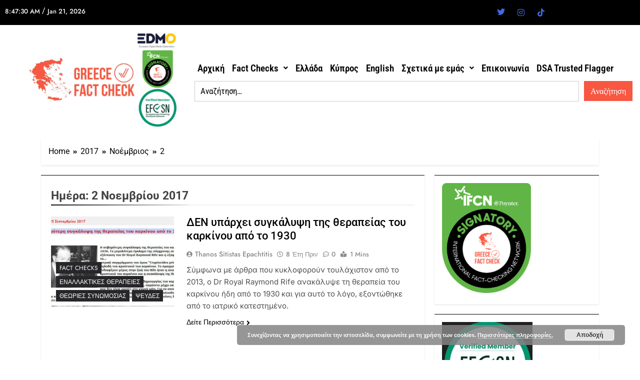

--- FILE ---
content_type: text/html; charset=UTF-8
request_url: https://www.factchecker.gr/2017/11/02/
body_size: 17091
content:
<!DOCTYPE html>
<html lang="el">
<head>
	<meta charset="UTF-8" />
	<meta name="viewport" content="width=device-width, initial-scale=1" />
	<link rel="profile" href="https://gmpg.org/xfn/11" />
	<link rel="pingback" href="https://www.factchecker.gr/xmlrpc.php" />
	<meta name='robots' content='noindex, follow' />

	<!-- This site is optimized with the Yoast SEO plugin v26.8 - https://yoast.com/product/yoast-seo-wordpress/ -->
	<title>2 Νοεμβρίου, 2017 - Greece Fact Check</title>
	<meta property="og:locale" content="el_GR" />
	<meta property="og:type" content="website" />
	<meta property="og:title" content="2 Νοεμβρίου, 2017 - Greece Fact Check" />
	<meta property="og:url" content="https://www.factchecker.gr/2017/11/02/" />
	<meta property="og:site_name" content="Greece Fact Check" />
	<meta name="twitter:card" content="summary_large_image" />
	<meta name="twitter:site" content="@Greecefactcheck" />
	<script type="application/ld+json" class="yoast-schema-graph">{"@context":"https://schema.org","@graph":[{"@type":"CollectionPage","@id":"https://www.factchecker.gr/2017/11/02/","url":"https://www.factchecker.gr/2017/11/02/","name":"2 Νοεμβρίου, 2017 - Greece Fact Check","isPartOf":{"@id":"https://www.factchecker.gr/#website"},"primaryImageOfPage":{"@id":"https://www.factchecker.gr/2017/11/02/#primaryimage"},"image":{"@id":"https://www.factchecker.gr/2017/11/02/#primaryimage"},"thumbnailUrl":"https://www.factchecker.gr/wp-content/uploads/2017/09/Καταγραφή-17.jpg","breadcrumb":{"@id":"https://www.factchecker.gr/2017/11/02/#breadcrumb"},"inLanguage":"el"},{"@type":"ImageObject","inLanguage":"el","@id":"https://www.factchecker.gr/2017/11/02/#primaryimage","url":"https://www.factchecker.gr/wp-content/uploads/2017/09/Καταγραφή-17.jpg","contentUrl":"https://www.factchecker.gr/wp-content/uploads/2017/09/Καταγραφή-17.jpg","width":734,"height":408},{"@type":"BreadcrumbList","@id":"https://www.factchecker.gr/2017/11/02/#breadcrumb","itemListElement":[{"@type":"ListItem","position":1,"name":"Αρχική","item":"https://www.factchecker.gr/"},{"@type":"ListItem","position":2,"name":"Αρχεία για 2 Νοεμβρίου, 2017"}]},{"@type":"WebSite","@id":"https://www.factchecker.gr/#website","url":"https://www.factchecker.gr/","name":"Greece Fact Check","description":"","publisher":{"@id":"https://www.factchecker.gr/#organization"},"potentialAction":[{"@type":"SearchAction","target":{"@type":"EntryPoint","urlTemplate":"https://www.factchecker.gr/?s={search_term_string}"},"query-input":{"@type":"PropertyValueSpecification","valueRequired":true,"valueName":"search_term_string"}}],"inLanguage":"el"},{"@type":"Organization","@id":"https://www.factchecker.gr/#organization","name":"Greece Fact Check","url":"https://www.factchecker.gr/","logo":{"@type":"ImageObject","inLanguage":"el","@id":"https://www.factchecker.gr/#/schema/logo/image/","url":"https://www.factchecker.gr/wp-content/uploads/2024/05/cropped-cropped-1-2.jpg","contentUrl":"https://www.factchecker.gr/wp-content/uploads/2024/05/cropped-cropped-1-2.jpg","width":1638,"height":922,"caption":"Greece Fact Check"},"image":{"@id":"https://www.factchecker.gr/#/schema/logo/image/"},"sameAs":["https://web.facebook.com/factchecker.gr/?_rdc=1&_rdr#","https://x.com/Greecefactcheck","https://www.instagram.com/greecefactcheck/","https://www.tiktok.com/@greecefactcheck?lang=en"]}]}</script>
	<!-- / Yoast SEO plugin. -->


<link rel='dns-prefetch' href='//stats.wp.com' />
<link rel="alternate" type="application/rss+xml" title="Ροή RSS &raquo; Greece Fact Check" href="https://www.factchecker.gr/feed/" />
<link rel="alternate" type="application/rss+xml" title="Ροή Σχολίων &raquo; Greece Fact Check" href="https://www.factchecker.gr/comments/feed/" />
<style id='wp-img-auto-sizes-contain-inline-css'>
img:is([sizes=auto i],[sizes^="auto," i]){contain-intrinsic-size:3000px 1500px}
/*# sourceURL=wp-img-auto-sizes-contain-inline-css */
</style>
<style id='classic-theme-styles-inline-css'>
/*! This file is auto-generated */
.wp-block-button__link{color:#fff;background-color:#32373c;border-radius:9999px;box-shadow:none;text-decoration:none;padding:calc(.667em + 2px) calc(1.333em + 2px);font-size:1.125em}.wp-block-file__button{background:#32373c;color:#fff;text-decoration:none}
/*# sourceURL=/wp-includes/css/classic-themes.min.css */
</style>
<style id='jetpack-sharing-buttons-style-inline-css'>
.jetpack-sharing-buttons__services-list{display:flex;flex-direction:row;flex-wrap:wrap;gap:0;list-style-type:none;margin:5px;padding:0}.jetpack-sharing-buttons__services-list.has-small-icon-size{font-size:12px}.jetpack-sharing-buttons__services-list.has-normal-icon-size{font-size:16px}.jetpack-sharing-buttons__services-list.has-large-icon-size{font-size:24px}.jetpack-sharing-buttons__services-list.has-huge-icon-size{font-size:36px}@media print{.jetpack-sharing-buttons__services-list{display:none!important}}.editor-styles-wrapper .wp-block-jetpack-sharing-buttons{gap:0;padding-inline-start:0}ul.jetpack-sharing-buttons__services-list.has-background{padding:1.25em 2.375em}
/*# sourceURL=https://www.factchecker.gr/wp-content/plugins/jetpack/_inc/blocks/sharing-buttons/view.css */
</style>
<style id='global-styles-inline-css'>
:root{--wp--preset--aspect-ratio--square: 1;--wp--preset--aspect-ratio--4-3: 4/3;--wp--preset--aspect-ratio--3-4: 3/4;--wp--preset--aspect-ratio--3-2: 3/2;--wp--preset--aspect-ratio--2-3: 2/3;--wp--preset--aspect-ratio--16-9: 16/9;--wp--preset--aspect-ratio--9-16: 9/16;--wp--preset--color--black: #000000;--wp--preset--color--cyan-bluish-gray: #abb8c3;--wp--preset--color--white: #ffffff;--wp--preset--color--pale-pink: #f78da7;--wp--preset--color--vivid-red: #cf2e2e;--wp--preset--color--luminous-vivid-orange: #ff6900;--wp--preset--color--luminous-vivid-amber: #fcb900;--wp--preset--color--light-green-cyan: #7bdcb5;--wp--preset--color--vivid-green-cyan: #00d084;--wp--preset--color--pale-cyan-blue: #8ed1fc;--wp--preset--color--vivid-cyan-blue: #0693e3;--wp--preset--color--vivid-purple: #9b51e0;--wp--preset--gradient--vivid-cyan-blue-to-vivid-purple: linear-gradient(135deg,rgb(6,147,227) 0%,rgb(155,81,224) 100%);--wp--preset--gradient--light-green-cyan-to-vivid-green-cyan: linear-gradient(135deg,rgb(122,220,180) 0%,rgb(0,208,130) 100%);--wp--preset--gradient--luminous-vivid-amber-to-luminous-vivid-orange: linear-gradient(135deg,rgb(252,185,0) 0%,rgb(255,105,0) 100%);--wp--preset--gradient--luminous-vivid-orange-to-vivid-red: linear-gradient(135deg,rgb(255,105,0) 0%,rgb(207,46,46) 100%);--wp--preset--gradient--very-light-gray-to-cyan-bluish-gray: linear-gradient(135deg,rgb(238,238,238) 0%,rgb(169,184,195) 100%);--wp--preset--gradient--cool-to-warm-spectrum: linear-gradient(135deg,rgb(74,234,220) 0%,rgb(151,120,209) 20%,rgb(207,42,186) 40%,rgb(238,44,130) 60%,rgb(251,105,98) 80%,rgb(254,248,76) 100%);--wp--preset--gradient--blush-light-purple: linear-gradient(135deg,rgb(255,206,236) 0%,rgb(152,150,240) 100%);--wp--preset--gradient--blush-bordeaux: linear-gradient(135deg,rgb(254,205,165) 0%,rgb(254,45,45) 50%,rgb(107,0,62) 100%);--wp--preset--gradient--luminous-dusk: linear-gradient(135deg,rgb(255,203,112) 0%,rgb(199,81,192) 50%,rgb(65,88,208) 100%);--wp--preset--gradient--pale-ocean: linear-gradient(135deg,rgb(255,245,203) 0%,rgb(182,227,212) 50%,rgb(51,167,181) 100%);--wp--preset--gradient--electric-grass: linear-gradient(135deg,rgb(202,248,128) 0%,rgb(113,206,126) 100%);--wp--preset--gradient--midnight: linear-gradient(135deg,rgb(2,3,129) 0%,rgb(40,116,252) 100%);--wp--preset--font-size--small: 13px;--wp--preset--font-size--medium: 20px;--wp--preset--font-size--large: 36px;--wp--preset--font-size--x-large: 42px;--wp--preset--spacing--20: 0.44rem;--wp--preset--spacing--30: 0.67rem;--wp--preset--spacing--40: 1rem;--wp--preset--spacing--50: 1.5rem;--wp--preset--spacing--60: 2.25rem;--wp--preset--spacing--70: 3.38rem;--wp--preset--spacing--80: 5.06rem;--wp--preset--shadow--natural: 6px 6px 9px rgba(0, 0, 0, 0.2);--wp--preset--shadow--deep: 12px 12px 50px rgba(0, 0, 0, 0.4);--wp--preset--shadow--sharp: 6px 6px 0px rgba(0, 0, 0, 0.2);--wp--preset--shadow--outlined: 6px 6px 0px -3px rgb(255, 255, 255), 6px 6px rgb(0, 0, 0);--wp--preset--shadow--crisp: 6px 6px 0px rgb(0, 0, 0);}:where(.is-layout-flex){gap: 0.5em;}:where(.is-layout-grid){gap: 0.5em;}body .is-layout-flex{display: flex;}.is-layout-flex{flex-wrap: wrap;align-items: center;}.is-layout-flex > :is(*, div){margin: 0;}body .is-layout-grid{display: grid;}.is-layout-grid > :is(*, div){margin: 0;}:where(.wp-block-columns.is-layout-flex){gap: 2em;}:where(.wp-block-columns.is-layout-grid){gap: 2em;}:where(.wp-block-post-template.is-layout-flex){gap: 1.25em;}:where(.wp-block-post-template.is-layout-grid){gap: 1.25em;}.has-black-color{color: var(--wp--preset--color--black) !important;}.has-cyan-bluish-gray-color{color: var(--wp--preset--color--cyan-bluish-gray) !important;}.has-white-color{color: var(--wp--preset--color--white) !important;}.has-pale-pink-color{color: var(--wp--preset--color--pale-pink) !important;}.has-vivid-red-color{color: var(--wp--preset--color--vivid-red) !important;}.has-luminous-vivid-orange-color{color: var(--wp--preset--color--luminous-vivid-orange) !important;}.has-luminous-vivid-amber-color{color: var(--wp--preset--color--luminous-vivid-amber) !important;}.has-light-green-cyan-color{color: var(--wp--preset--color--light-green-cyan) !important;}.has-vivid-green-cyan-color{color: var(--wp--preset--color--vivid-green-cyan) !important;}.has-pale-cyan-blue-color{color: var(--wp--preset--color--pale-cyan-blue) !important;}.has-vivid-cyan-blue-color{color: var(--wp--preset--color--vivid-cyan-blue) !important;}.has-vivid-purple-color{color: var(--wp--preset--color--vivid-purple) !important;}.has-black-background-color{background-color: var(--wp--preset--color--black) !important;}.has-cyan-bluish-gray-background-color{background-color: var(--wp--preset--color--cyan-bluish-gray) !important;}.has-white-background-color{background-color: var(--wp--preset--color--white) !important;}.has-pale-pink-background-color{background-color: var(--wp--preset--color--pale-pink) !important;}.has-vivid-red-background-color{background-color: var(--wp--preset--color--vivid-red) !important;}.has-luminous-vivid-orange-background-color{background-color: var(--wp--preset--color--luminous-vivid-orange) !important;}.has-luminous-vivid-amber-background-color{background-color: var(--wp--preset--color--luminous-vivid-amber) !important;}.has-light-green-cyan-background-color{background-color: var(--wp--preset--color--light-green-cyan) !important;}.has-vivid-green-cyan-background-color{background-color: var(--wp--preset--color--vivid-green-cyan) !important;}.has-pale-cyan-blue-background-color{background-color: var(--wp--preset--color--pale-cyan-blue) !important;}.has-vivid-cyan-blue-background-color{background-color: var(--wp--preset--color--vivid-cyan-blue) !important;}.has-vivid-purple-background-color{background-color: var(--wp--preset--color--vivid-purple) !important;}.has-black-border-color{border-color: var(--wp--preset--color--black) !important;}.has-cyan-bluish-gray-border-color{border-color: var(--wp--preset--color--cyan-bluish-gray) !important;}.has-white-border-color{border-color: var(--wp--preset--color--white) !important;}.has-pale-pink-border-color{border-color: var(--wp--preset--color--pale-pink) !important;}.has-vivid-red-border-color{border-color: var(--wp--preset--color--vivid-red) !important;}.has-luminous-vivid-orange-border-color{border-color: var(--wp--preset--color--luminous-vivid-orange) !important;}.has-luminous-vivid-amber-border-color{border-color: var(--wp--preset--color--luminous-vivid-amber) !important;}.has-light-green-cyan-border-color{border-color: var(--wp--preset--color--light-green-cyan) !important;}.has-vivid-green-cyan-border-color{border-color: var(--wp--preset--color--vivid-green-cyan) !important;}.has-pale-cyan-blue-border-color{border-color: var(--wp--preset--color--pale-cyan-blue) !important;}.has-vivid-cyan-blue-border-color{border-color: var(--wp--preset--color--vivid-cyan-blue) !important;}.has-vivid-purple-border-color{border-color: var(--wp--preset--color--vivid-purple) !important;}.has-vivid-cyan-blue-to-vivid-purple-gradient-background{background: var(--wp--preset--gradient--vivid-cyan-blue-to-vivid-purple) !important;}.has-light-green-cyan-to-vivid-green-cyan-gradient-background{background: var(--wp--preset--gradient--light-green-cyan-to-vivid-green-cyan) !important;}.has-luminous-vivid-amber-to-luminous-vivid-orange-gradient-background{background: var(--wp--preset--gradient--luminous-vivid-amber-to-luminous-vivid-orange) !important;}.has-luminous-vivid-orange-to-vivid-red-gradient-background{background: var(--wp--preset--gradient--luminous-vivid-orange-to-vivid-red) !important;}.has-very-light-gray-to-cyan-bluish-gray-gradient-background{background: var(--wp--preset--gradient--very-light-gray-to-cyan-bluish-gray) !important;}.has-cool-to-warm-spectrum-gradient-background{background: var(--wp--preset--gradient--cool-to-warm-spectrum) !important;}.has-blush-light-purple-gradient-background{background: var(--wp--preset--gradient--blush-light-purple) !important;}.has-blush-bordeaux-gradient-background{background: var(--wp--preset--gradient--blush-bordeaux) !important;}.has-luminous-dusk-gradient-background{background: var(--wp--preset--gradient--luminous-dusk) !important;}.has-pale-ocean-gradient-background{background: var(--wp--preset--gradient--pale-ocean) !important;}.has-electric-grass-gradient-background{background: var(--wp--preset--gradient--electric-grass) !important;}.has-midnight-gradient-background{background: var(--wp--preset--gradient--midnight) !important;}.has-small-font-size{font-size: var(--wp--preset--font-size--small) !important;}.has-medium-font-size{font-size: var(--wp--preset--font-size--medium) !important;}.has-large-font-size{font-size: var(--wp--preset--font-size--large) !important;}.has-x-large-font-size{font-size: var(--wp--preset--font-size--x-large) !important;}
:where(.wp-block-post-template.is-layout-flex){gap: 1.25em;}:where(.wp-block-post-template.is-layout-grid){gap: 1.25em;}
:where(.wp-block-term-template.is-layout-flex){gap: 1.25em;}:where(.wp-block-term-template.is-layout-grid){gap: 1.25em;}
:where(.wp-block-columns.is-layout-flex){gap: 2em;}:where(.wp-block-columns.is-layout-grid){gap: 2em;}
:root :where(.wp-block-pullquote){font-size: 1.5em;line-height: 1.6;}
/*# sourceURL=global-styles-inline-css */
</style>
<link rel='stylesheet' id='wpo_min-header-0-css' href='https://www.factchecker.gr/wp-content/cache/wpo-minify/1768951952/assets/wpo-minify-header-a32e389f.min.css' media='all' />
<script id="jquery-js-after">
!function($){"use strict";$(document).ready(function(){$(this).scrollTop()>100&&$(".hfe-scroll-to-top-wrap").removeClass("hfe-scroll-to-top-hide"),$(window).scroll(function(){$(this).scrollTop()<100?$(".hfe-scroll-to-top-wrap").fadeOut(300):$(".hfe-scroll-to-top-wrap").fadeIn(300)}),$(".hfe-scroll-to-top-wrap").on("click",function(){$("html, body").animate({scrollTop:0},300);return!1})})}(jQuery);
!function($){'use strict';$(document).ready(function(){var bar=$('.hfe-reading-progress-bar');if(!bar.length)return;$(window).on('scroll',function(){var s=$(window).scrollTop(),d=$(document).height()-$(window).height(),p=d? s/d*100:0;bar.css('width',p+'%')});});}(jQuery);
//# sourceURL=jquery-js-after
</script>
<script id="wpo_min-header-0-js-extra">
var frontendDataSource = {"_wpnonce":"14f1c5ed5d","ajaxUrl":"https://www.factchecker.gr/wp-admin/admin-ajax.php","preloader":"none","preloaderExitAnimation":"none","isElementorPreview":""};
//# sourceURL=wpo_min-header-0-js-extra
</script>
<script src="https://www.factchecker.gr/wp-content/cache/wpo-minify/1768951952/assets/wpo-minify-header-5d1b1ee6.min.js" id="wpo_min-header-0-js"></script>
<link rel="https://api.w.org/" href="https://www.factchecker.gr/wp-json/" /><link rel="EditURI" type="application/rsd+xml" title="RSD" href="https://www.factchecker.gr/xmlrpc.php?rsd" />
<meta name="generator" content="WordPress 6.9" />
        <style>
            :root {
                --tpg-primary-color: #0d6efd;
                --tpg-secondary-color: #0654c4;
                --tpg-primary-light: #c4d0ff
            }

                    </style>
			<style>img#wpstats{display:none}</style>
		<meta name="generator" content="Elementor 3.34.2; features: additional_custom_breakpoints; settings: css_print_method-external, google_font-enabled, font_display-swap">
			<style>
				.e-con.e-parent:nth-of-type(n+4):not(.e-lazyloaded):not(.e-no-lazyload),
				.e-con.e-parent:nth-of-type(n+4):not(.e-lazyloaded):not(.e-no-lazyload) * {
					background-image: none !important;
				}
				@media screen and (max-height: 1024px) {
					.e-con.e-parent:nth-of-type(n+3):not(.e-lazyloaded):not(.e-no-lazyload),
					.e-con.e-parent:nth-of-type(n+3):not(.e-lazyloaded):not(.e-no-lazyload) * {
						background-image: none !important;
					}
				}
				@media screen and (max-height: 640px) {
					.e-con.e-parent:nth-of-type(n+2):not(.e-lazyloaded):not(.e-no-lazyload),
					.e-con.e-parent:nth-of-type(n+2):not(.e-lazyloaded):not(.e-no-lazyload) * {
						background-image: none !important;
					}
				}
			</style>
					<style type="text/css">
							.site-title {
					position: absolute;
					clip: rect(1px, 1px, 1px, 1px);
					}
									.site-description {
						color: #8f8f8f;
					}
						</style>
		<link rel="icon" href="https://www.factchecker.gr/wp-content/uploads/2024/02/cropped-cropped-422570863_772800171533900_5258298301676828956_n-32x32.jpg" sizes="32x32" />
<link rel="icon" href="https://www.factchecker.gr/wp-content/uploads/2024/02/cropped-cropped-422570863_772800171533900_5258298301676828956_n-192x192.jpg" sizes="192x192" />
<link rel="apple-touch-icon" href="https://www.factchecker.gr/wp-content/uploads/2024/02/cropped-cropped-422570863_772800171533900_5258298301676828956_n-180x180.jpg" />
<meta name="msapplication-TileImage" content="https://www.factchecker.gr/wp-content/uploads/2024/02/cropped-cropped-422570863_772800171533900_5258298301676828956_n-270x270.jpg" />
</head>

<body class="archive date wp-theme-newsmatic rttpg rttpg-7.8.8 radius-frontend rttpg-body-wrap rttpg-flaticon ehf-header ehf-footer ehf-template-newsmatic ehf-stylesheet-newsmatic hfeed newsmatic-title-two newsmatic-image-hover--effect-two site-full-width--layout newsmatic_site_block_border_top post-layout--one right-sidebar newsmatic_main_body newsmatic_font_typography nekit elementor-default elementor-kit-14392">
<div id="page" class="hfeed site">

		<header id="masthead" itemscope="itemscope" itemtype="https://schema.org/WPHeader">
			<p class="main-title bhf-hidden" itemprop="headline"><a href="https://www.factchecker.gr" title="Greece Fact Check" rel="home">Greece Fact Check</a></p>
					<div data-elementor-type="wp-post" data-elementor-id="14527" class="elementor elementor-14527">
						<section class="elementor-section elementor-top-section elementor-element elementor-element-8f7f4cb elementor-section-boxed elementor-section-height-default elementor-section-height-default" data-id="8f7f4cb" data-element_type="section" data-settings="{&quot;background_background&quot;:&quot;classic&quot;}">
						<div class="elementor-container elementor-column-gap-default">
					<div class="elementor-column elementor-col-50 elementor-top-column elementor-element elementor-element-7498b1f" data-id="7498b1f" data-element_type="column">
			<div class="elementor-widget-wrap elementor-element-populated">
						<div class="elementor-element elementor-element-72c14a5 elementor-hidden-mobile elementor-widget elementor-widget-nekit-date-and-time" data-id="72c14a5" data-element_type="widget" data-settings="{&quot;elements_align_mobile&quot;:&quot;center&quot;,&quot;elements_align&quot;:&quot;left&quot;}" data-widget_type="nekit-date-and-time.default">
				<div class="elementor-widget-container">
					            <span class="date-and-time-wrap widget-orientation--horizontal">
                                <span class="time-wrap">
                                                    <span class="time-count"></span>
                                            </span>
                <span class="separator">/</span>                    <span class="date-count">Jan 21, 2026</span>
                            </span>
    				</div>
				</div>
					</div>
		</div>
				<div class="elementor-column elementor-col-50 elementor-top-column elementor-element elementor-element-627cd89" data-id="627cd89" data-element_type="column">
			<div class="elementor-widget-wrap elementor-element-populated">
						<section class="elementor-section elementor-inner-section elementor-element elementor-element-12168f4 elementor-section-content-middle elementor-section-boxed elementor-section-height-default elementor-section-height-default" data-id="12168f4" data-element_type="section">
						<div class="elementor-container elementor-column-gap-default">
					<div class="elementor-column elementor-col-50 elementor-inner-column elementor-element elementor-element-29dcbeb" data-id="29dcbeb" data-element_type="column">
			<div class="elementor-widget-wrap elementor-element-populated">
						<div class="elementor-element elementor-element-2d0babe7 elementor-widget elementor-widget-elementskit-social-media" data-id="2d0babe7" data-element_type="widget" data-widget_type="elementskit-social-media.default">
				<div class="elementor-widget-container">
					<div class="ekit-wid-con" >			 <ul class="ekit_social_media">
														<li class="elementor-repeater-item-5eb0945">
					    <a
						href="https://www.facebook.com/factchecker.gr" aria-label="Facebook" class="facebook" >
							
							<i aria-hidden="true" class="fasicon icon-facebook"></i>
                                                                                                            </a>
                    </li>
                    														<li class="elementor-repeater-item-98fdd10">
					    <a
						href="https://twitter.com/Greecefactcheck" aria-label="Twiiter" class="twitter" >
							
							<i aria-hidden="true" class="icon icon-twitter"></i>
                                                                                                            </a>
                    </li>
                    														<li class="elementor-repeater-item-e2aa959">
					    <a
						href="https://www.instagram.com/greecefactcheck/" aria-label="Instagram" class="instagram" >
							
							<i aria-hidden="true" class="fab fa-instagram"></i>
                                                                                                            </a>
                    </li>
                    														<li class="elementor-repeater-item-d14f92b">
					    <a
						href="https://www.tiktok.com/@greecefactcheck?lang=en" aria-label="Tik Tok" class="tiktok" >
							
							<i aria-hidden="true" class="fab fa-tiktok"></i>
                                                                                                            </a>
                    </li>
                    							</ul>
		</div>				</div>
				</div>
					</div>
		</div>
				<div class="elementor-column elementor-col-50 elementor-inner-column elementor-element elementor-element-59ec832 elementor-hidden-desktop elementor-hidden-tablet" data-id="59ec832" data-element_type="column">
			<div class="elementor-widget-wrap elementor-element-populated">
						<div class="elementor-element elementor-element-5a45487 elementor-hidden-desktop elementor-hidden-tablet elementor-widget elementor-widget-nekit-date-and-time" data-id="5a45487" data-element_type="widget" data-settings="{&quot;elements_align_mobile&quot;:&quot;center&quot;,&quot;elements_align&quot;:&quot;left&quot;}" data-widget_type="nekit-date-and-time.default">
				<div class="elementor-widget-container">
					            <span class="date-and-time-wrap widget-orientation--horizontal">
                                <span class="time-wrap">
                                                    <span class="time-count"></span>
                                            </span>
                                    <span class="date-count">2026/01/21</span>
                            </span>
    				</div>
				</div>
					</div>
		</div>
					</div>
		</section>
					</div>
		</div>
					</div>
		</section>
				<section class="elementor-section elementor-top-section elementor-element elementor-element-3b7c6fd1 elementor-section-full_width elementor-section-height-default elementor-section-height-default" data-id="3b7c6fd1" data-element_type="section">
						<div class="elementor-container elementor-column-gap-default">
					<div class="elementor-column elementor-col-100 elementor-top-column elementor-element elementor-element-3803ac9c" data-id="3803ac9c" data-element_type="column">
			<div class="elementor-widget-wrap elementor-element-populated">
						<section class="elementor-section elementor-inner-section elementor-element elementor-element-614a2633 elementor-section-content-middle elementor-section-boxed elementor-section-height-default elementor-section-height-default" data-id="614a2633" data-element_type="section">
						<div class="elementor-container elementor-column-gap-default">
					<div class="elementor-column elementor-col-50 elementor-inner-column elementor-element elementor-element-1bb77516" data-id="1bb77516" data-element_type="column">
			<div class="elementor-widget-wrap elementor-element-populated">
						<div class="elementor-element elementor-element-fc9d416 elementor-widget elementor-widget-image" data-id="fc9d416" data-element_type="widget" data-widget_type="image.default">
				<div class="elementor-widget-container">
																<a href="https://www.factchecker.gr/">
							<img width="1620" height="924" src="https://www.factchecker.gr/wp-content/uploads/2023/02/logo.png" class="attachment-full size-full wp-image-19537" alt="" srcset="https://www.factchecker.gr/wp-content/uploads/2023/02/logo.png 1620w, https://www.factchecker.gr/wp-content/uploads/2023/02/logo-300x171.png 300w, https://www.factchecker.gr/wp-content/uploads/2023/02/logo-1024x584.png 1024w, https://www.factchecker.gr/wp-content/uploads/2023/02/logo-768x438.png 768w, https://www.factchecker.gr/wp-content/uploads/2023/02/logo-1536x876.png 1536w" sizes="(max-width: 1620px) 100vw, 1620px" />								</a>
															</div>
				</div>
					</div>
		</div>
				<div class="elementor-column elementor-col-50 elementor-inner-column elementor-element elementor-element-6c36e67e" data-id="6c36e67e" data-element_type="column">
			<div class="elementor-widget-wrap elementor-element-populated">
						<div class="elementor-element elementor-element-7ccbad7 elementor-widget-mobile__width-initial hfe-nav-menu__align-left hfe-submenu-icon-arrow hfe-submenu-animation-none hfe-link-redirect-child hfe-nav-menu__breakpoint-tablet elementor-widget elementor-widget-navigation-menu" data-id="7ccbad7" data-element_type="widget" data-settings="{&quot;toggle_size_mobile&quot;:{&quot;unit&quot;:&quot;px&quot;,&quot;size&quot;:32,&quot;sizes&quot;:[]},&quot;padding_horizontal_menu_item&quot;:{&quot;unit&quot;:&quot;px&quot;,&quot;size&quot;:6,&quot;sizes&quot;:[]},&quot;menu_space_between&quot;:{&quot;unit&quot;:&quot;px&quot;,&quot;size&quot;:3,&quot;sizes&quot;:[]},&quot;menu_row_space&quot;:{&quot;unit&quot;:&quot;px&quot;,&quot;size&quot;:2,&quot;sizes&quot;:[]},&quot;padding_vertical_menu_item&quot;:{&quot;unit&quot;:&quot;px&quot;,&quot;size&quot;:14,&quot;sizes&quot;:[]},&quot;padding_horizontal_menu_item_tablet&quot;:{&quot;unit&quot;:&quot;px&quot;,&quot;size&quot;:&quot;&quot;,&quot;sizes&quot;:[]},&quot;padding_horizontal_menu_item_mobile&quot;:{&quot;unit&quot;:&quot;px&quot;,&quot;size&quot;:&quot;&quot;,&quot;sizes&quot;:[]},&quot;padding_vertical_menu_item_tablet&quot;:{&quot;unit&quot;:&quot;px&quot;,&quot;size&quot;:&quot;&quot;,&quot;sizes&quot;:[]},&quot;padding_vertical_menu_item_mobile&quot;:{&quot;unit&quot;:&quot;px&quot;,&quot;size&quot;:&quot;&quot;,&quot;sizes&quot;:[]},&quot;menu_space_between_tablet&quot;:{&quot;unit&quot;:&quot;px&quot;,&quot;size&quot;:&quot;&quot;,&quot;sizes&quot;:[]},&quot;menu_space_between_mobile&quot;:{&quot;unit&quot;:&quot;px&quot;,&quot;size&quot;:&quot;&quot;,&quot;sizes&quot;:[]},&quot;menu_row_space_tablet&quot;:{&quot;unit&quot;:&quot;px&quot;,&quot;size&quot;:&quot;&quot;,&quot;sizes&quot;:[]},&quot;menu_row_space_mobile&quot;:{&quot;unit&quot;:&quot;px&quot;,&quot;size&quot;:&quot;&quot;,&quot;sizes&quot;:[]},&quot;dropdown_border_radius&quot;:{&quot;unit&quot;:&quot;px&quot;,&quot;top&quot;:&quot;&quot;,&quot;right&quot;:&quot;&quot;,&quot;bottom&quot;:&quot;&quot;,&quot;left&quot;:&quot;&quot;,&quot;isLinked&quot;:true},&quot;dropdown_border_radius_tablet&quot;:{&quot;unit&quot;:&quot;px&quot;,&quot;top&quot;:&quot;&quot;,&quot;right&quot;:&quot;&quot;,&quot;bottom&quot;:&quot;&quot;,&quot;left&quot;:&quot;&quot;,&quot;isLinked&quot;:true},&quot;dropdown_border_radius_mobile&quot;:{&quot;unit&quot;:&quot;px&quot;,&quot;top&quot;:&quot;&quot;,&quot;right&quot;:&quot;&quot;,&quot;bottom&quot;:&quot;&quot;,&quot;left&quot;:&quot;&quot;,&quot;isLinked&quot;:true},&quot;width_dropdown_item&quot;:{&quot;unit&quot;:&quot;px&quot;,&quot;size&quot;:&quot;220&quot;,&quot;sizes&quot;:[]},&quot;width_dropdown_item_tablet&quot;:{&quot;unit&quot;:&quot;px&quot;,&quot;size&quot;:&quot;&quot;,&quot;sizes&quot;:[]},&quot;width_dropdown_item_mobile&quot;:{&quot;unit&quot;:&quot;px&quot;,&quot;size&quot;:&quot;&quot;,&quot;sizes&quot;:[]},&quot;padding_horizontal_dropdown_item&quot;:{&quot;unit&quot;:&quot;px&quot;,&quot;size&quot;:&quot;&quot;,&quot;sizes&quot;:[]},&quot;padding_horizontal_dropdown_item_tablet&quot;:{&quot;unit&quot;:&quot;px&quot;,&quot;size&quot;:&quot;&quot;,&quot;sizes&quot;:[]},&quot;padding_horizontal_dropdown_item_mobile&quot;:{&quot;unit&quot;:&quot;px&quot;,&quot;size&quot;:&quot;&quot;,&quot;sizes&quot;:[]},&quot;padding_vertical_dropdown_item&quot;:{&quot;unit&quot;:&quot;px&quot;,&quot;size&quot;:15,&quot;sizes&quot;:[]},&quot;padding_vertical_dropdown_item_tablet&quot;:{&quot;unit&quot;:&quot;px&quot;,&quot;size&quot;:&quot;&quot;,&quot;sizes&quot;:[]},&quot;padding_vertical_dropdown_item_mobile&quot;:{&quot;unit&quot;:&quot;px&quot;,&quot;size&quot;:&quot;&quot;,&quot;sizes&quot;:[]},&quot;distance_from_menu&quot;:{&quot;unit&quot;:&quot;px&quot;,&quot;size&quot;:&quot;&quot;,&quot;sizes&quot;:[]},&quot;distance_from_menu_tablet&quot;:{&quot;unit&quot;:&quot;px&quot;,&quot;size&quot;:&quot;&quot;,&quot;sizes&quot;:[]},&quot;distance_from_menu_mobile&quot;:{&quot;unit&quot;:&quot;px&quot;,&quot;size&quot;:&quot;&quot;,&quot;sizes&quot;:[]},&quot;toggle_size&quot;:{&quot;unit&quot;:&quot;px&quot;,&quot;size&quot;:&quot;&quot;,&quot;sizes&quot;:[]},&quot;toggle_size_tablet&quot;:{&quot;unit&quot;:&quot;px&quot;,&quot;size&quot;:&quot;&quot;,&quot;sizes&quot;:[]},&quot;toggle_border_width&quot;:{&quot;unit&quot;:&quot;px&quot;,&quot;size&quot;:&quot;&quot;,&quot;sizes&quot;:[]},&quot;toggle_border_width_tablet&quot;:{&quot;unit&quot;:&quot;px&quot;,&quot;size&quot;:&quot;&quot;,&quot;sizes&quot;:[]},&quot;toggle_border_width_mobile&quot;:{&quot;unit&quot;:&quot;px&quot;,&quot;size&quot;:&quot;&quot;,&quot;sizes&quot;:[]},&quot;toggle_border_radius&quot;:{&quot;unit&quot;:&quot;px&quot;,&quot;size&quot;:&quot;&quot;,&quot;sizes&quot;:[]},&quot;toggle_border_radius_tablet&quot;:{&quot;unit&quot;:&quot;px&quot;,&quot;size&quot;:&quot;&quot;,&quot;sizes&quot;:[]},&quot;toggle_border_radius_mobile&quot;:{&quot;unit&quot;:&quot;px&quot;,&quot;size&quot;:&quot;&quot;,&quot;sizes&quot;:[]}}" data-widget_type="navigation-menu.default">
				<div class="elementor-widget-container">
								<div class="hfe-nav-menu hfe-layout-horizontal hfe-nav-menu-layout horizontal hfe-pointer__none" data-layout="horizontal">
				<div role="button" class="hfe-nav-menu__toggle elementor-clickable" tabindex="0" aria-label="Menu Toggle">
					<span class="screen-reader-text">Menu</span>
					<div class="hfe-nav-menu-icon">
						<i aria-hidden="true"  class="fas fa-align-justify"></i>					</div>
				</div>
				<nav class="hfe-nav-menu__layout-horizontal hfe-nav-menu__submenu-arrow" data-toggle-icon="&lt;i aria-hidden=&quot;true&quot; tabindex=&quot;0&quot; class=&quot;fas fa-align-justify&quot;&gt;&lt;/i&gt;" data-close-icon="&lt;i aria-hidden=&quot;true&quot; tabindex=&quot;0&quot; class=&quot;far fa-window-close&quot;&gt;&lt;/i&gt;" data-full-width="yes">
					<ul id="menu-1-7ccbad7" class="hfe-nav-menu"><li id="menu-item-14727" class="menu-item menu-item-type-post_type menu-item-object-page menu-item-home parent hfe-creative-menu"><a href="https://www.factchecker.gr/" class = "hfe-menu-item">Αρχική</a></li>
<li id="menu-item-39" class="menu-item menu-item-type-taxonomy menu-item-object-category menu-item-has-children parent hfe-has-submenu hfe-creative-menu"><div class="hfe-has-submenu-container" tabindex="0" role="button" aria-haspopup="true" aria-expanded="false"><a href="https://www.factchecker.gr/category/fact-check/" class = "hfe-menu-item">Fact Checks<span class='hfe-menu-toggle sub-arrow hfe-menu-child-0'><i class='fa'></i></span></a></div>
<ul class="sub-menu">
	<li id="menu-item-14635" class="menu-item menu-item-type-taxonomy menu-item-object-category hfe-creative-menu"><a href="https://www.factchecker.gr/category/fact-check/%cf%88%ce%b5%cf%85%ce%b4%ce%ad%cf%82/" class = "hfe-sub-menu-item">Ψευδές</a></li>
	<li id="menu-item-14638" class="menu-item menu-item-type-taxonomy menu-item-object-category hfe-creative-menu"><a href="https://www.factchecker.gr/category/paraplhnhtiko/" class = "hfe-sub-menu-item">Παραπλανητικό</a></li>
	<li id="menu-item-16879" class="menu-item menu-item-type-taxonomy menu-item-object-category hfe-creative-menu"><a href="https://www.factchecker.gr/category/politics/" class = "hfe-sub-menu-item">Πολιτική</a></li>
	<li id="menu-item-14640" class="menu-item menu-item-type-taxonomy menu-item-object-category hfe-creative-menu"><a href="https://www.factchecker.gr/category/fact-check/%ce%b1%cf%80%ce%ac%cf%84%ce%b7/" class = "hfe-sub-menu-item">Απάτη</a></li>
	<li id="menu-item-14639" class="menu-item menu-item-type-taxonomy menu-item-object-category hfe-creative-menu"><a href="https://www.factchecker.gr/category/fact-check/%ce%b8%ce%b5%cf%89%cf%81%ce%af%ce%b5%cf%82-%cf%83%cf%85%ce%bd%cf%89%ce%bc%ce%bf%cf%83%ce%af%ce%b1%cf%82/" class = "hfe-sub-menu-item">Θεωρίες συνωμοσίας</a></li>
	<li id="menu-item-14637" class="menu-item menu-item-type-taxonomy menu-item-object-category hfe-creative-menu"><a href="https://www.factchecker.gr/category/pseudoepistimh/" class = "hfe-sub-menu-item">Ψευδοεπιστήμη</a></li>
	<li id="menu-item-14641" class="menu-item menu-item-type-taxonomy menu-item-object-category hfe-creative-menu"><a href="https://www.factchecker.gr/category/fact-check/%ce%b5%ce%bd%ce%b1%ce%bb%ce%bb%ce%b1%ce%ba%cf%84%ce%b9%ce%ba%ce%ad%cf%82-%ce%b8%ce%b5%cf%81%ce%b1%cf%80%ce%b5%ce%af%ce%b5%cf%82/" class = "hfe-sub-menu-item">Εναλλακτικές Θεραπείες</a></li>
	<li id="menu-item-19579" class="menu-item menu-item-type-taxonomy menu-item-object-category hfe-creative-menu"><a href="https://www.factchecker.gr/category/fact-check/leipei-thematiko-periexomeno/" class = "hfe-sub-menu-item">Λείπει Θεματικό Περιεχόμενο</a></li>
	<li id="menu-item-19580" class="menu-item menu-item-type-taxonomy menu-item-object-category hfe-creative-menu"><a href="https://www.factchecker.gr/category/fact-check/texniki-nohmosunh/" class = "hfe-sub-menu-item">Τεχνητή Νοημοσύνη</a></li>
	<li id="menu-item-14379" class="menu-item menu-item-type-taxonomy menu-item-object-category hfe-creative-menu"><a href="https://www.factchecker.gr/category/media-literacy/" class = "hfe-sub-menu-item">Media Literacy</a></li>
</ul>
</li>
<li id="menu-item-16759" class="menu-item menu-item-type-taxonomy menu-item-object-category parent hfe-creative-menu"><a href="https://www.factchecker.gr/category/greece/" class = "hfe-menu-item">Ελλάδα</a></li>
<li id="menu-item-16760" class="menu-item menu-item-type-taxonomy menu-item-object-category parent hfe-creative-menu"><a href="https://www.factchecker.gr/category/cyprus/" class = "hfe-menu-item">Κύπρος</a></li>
<li id="menu-item-20712" class="menu-item menu-item-type-taxonomy menu-item-object-category parent hfe-creative-menu"><a href="https://www.factchecker.gr/category/english/" class = "hfe-menu-item">English</a></li>
<li id="menu-item-12991" class="menu-item menu-item-type-post_type menu-item-object-page menu-item-has-children parent hfe-has-submenu hfe-creative-menu"><div class="hfe-has-submenu-container" tabindex="0" role="button" aria-haspopup="true" aria-expanded="false"><a href="https://www.factchecker.gr/about-us/" class = "hfe-menu-item">Σχετικά με εμάς<span class='hfe-menu-toggle sub-arrow hfe-menu-child-0'><i class='fa'></i></span></a></div>
<ul class="sub-menu">
	<li id="menu-item-13107" class="menu-item menu-item-type-custom menu-item-object-custom hfe-creative-menu"><a href="https://www.factchecker.gr/about-us" class = "hfe-sub-menu-item">Ποιοι είμαστε</a></li>
	<li id="menu-item-13108" class="menu-item menu-item-type-custom menu-item-object-custom hfe-creative-menu"><a href="https://www.factchecker.gr/xrimatodotisi-anexartisia/" class = "hfe-sub-menu-item">Χρηματοδότηση και Ανεξαρτησία</a></li>
	<li id="menu-item-13109" class="menu-item menu-item-type-custom menu-item-object-custom hfe-creative-menu"><a href="https://www.factchecker.gr/aneyresi-isxyrismon/" class = "hfe-sub-menu-item">Ανεύρεση Ισχυρισμών</a></li>
	<li id="menu-item-13110" class="menu-item menu-item-type-custom menu-item-object-custom hfe-creative-menu"><a href="https://www.factchecker.gr/methodology/" class = "hfe-sub-menu-item">Μεθοδολογία</a></li>
	<li id="menu-item-16821" class="menu-item menu-item-type-post_type menu-item-object-page hfe-creative-menu"><a href="https://www.factchecker.gr/politiki-diorthosewn/" class = "hfe-sub-menu-item">Πολιτική διορθώσεων</a></li>
	<li id="menu-item-16820" class="menu-item menu-item-type-post_type menu-item-object-page hfe-creative-menu"><a href="https://www.factchecker.gr/paradeigmata-diorthoson/" class = "hfe-sub-menu-item">Λίστα διορθώσεων – ενημερώσεων</a></li>
	<li id="menu-item-16758" class="menu-item menu-item-type-post_type menu-item-object-page hfe-creative-menu"><a href="https://www.factchecker.gr/ypoboli-protasewn/" class = "hfe-sub-menu-item">Υποβολή προτάσεων </a></li>
	<li id="menu-item-16757" class="menu-item menu-item-type-post_type menu-item-object-page hfe-creative-menu"><a href="https://www.factchecker.gr/ypoboli-paraponwn/" class = "hfe-sub-menu-item">Υποβολή παραπόνων</a></li>
</ul>
</li>
<li id="menu-item-166" class="menu-item menu-item-type-post_type menu-item-object-page parent hfe-creative-menu"><a href="https://www.factchecker.gr/contact-us/" class = "hfe-menu-item">Επικοινωνία</a></li>
<li id="menu-item-23515" class="menu-item menu-item-type-post_type menu-item-object-page parent hfe-creative-menu"><a href="https://www.factchecker.gr/dsa-trusted-flagger/" class = "hfe-menu-item">DSA Trusted Flagger</a></li>
</ul> 
				</nav>
			</div>
							</div>
				</div>
				<div class="elementor-element elementor-element-f8e61da elementor-hidden-mobile elementor-widget elementor-widget-nekit-live-search" data-id="f8e61da" data-element_type="widget" data-widget_type="nekit-live-search.default">
				<div class="elementor-widget-container">
								<div class="nekit-live-search-widget live-search-wrap popup-type--absolute">
							  	
				<div class="nekit-search-form-wrap">
					<span class="close-modal"><i class="fas fa-times"></i></span>
					<form role="search" method="get" class="search-form" action="https://www.factchecker.gr/">
				<label>
					<span class="screen-reader-text">Αναζήτηση για:</span>
					<input type="search" class="search-field" placeholder="Αναζήτηση&hellip;" value="" name="s" />
				</label>
				<input type="submit" class="search-submit" value="Αναζήτηση" />
			</form>				</div>
				<input type="hidden" name="nekit_search_widget_settings[f8e61da]" value="{&quot;count&quot;:4,&quot;link_target&quot;:&quot;_self&quot;,&quot;button_option&quot;:&quot;yes&quot;,&quot;button_label&quot;:&quot;View all results&quot;,&quot;no_results_title&quot;:&quot;Could not find what you are looking for&quot;,&quot;no_results_description&quot;:&quot;Try another search ?&quot;,&quot;thumbnail_option&quot;:&quot;yes&quot;,&quot;show_post_date&quot;:&quot;yes&quot;,&quot;post_date_icon_position&quot;:&quot;prefix&quot;,&quot;post_date_icon&quot;:{&quot;value&quot;:&quot;fas fa-calendar&quot;,&quot;library&quot;:&quot;fa-solid&quot;}}">
				<script>
					nekitWidgetData["f8e61da"] = {"count":4,"link_target":"_self","button_option":"yes","button_label":"View all results","no_results_title":"Could not find what you are looking for","no_results_description":"Try another search ?","thumbnail_option":"yes","show_post_date":"yes","post_date_icon_position":"prefix","post_date_icon":{"value":"fas fa-calendar","library":"fa-solid"}};
				</script>
			</div>
						</div>
				</div>
					</div>
		</div>
					</div>
		</section>
				<div class="elementor-element elementor-element-1eb7b8a elementor-hidden-desktop elementor-hidden-tablet elementor-widget elementor-widget-nekit-live-search" data-id="1eb7b8a" data-element_type="widget" data-widget_type="nekit-live-search.default">
				<div class="elementor-widget-container">
								<div class="nekit-live-search-widget live-search-wrap popup-type--absolute">
							  	
				<div class="nekit-search-form-wrap">
					<span class="close-modal"><i class="fas fa-times"></i></span>
					<form role="search" method="get" class="search-form" action="https://www.factchecker.gr/">
				<label>
					<span class="screen-reader-text">Αναζήτηση για:</span>
					<input type="search" class="search-field" placeholder="Αναζήτηση&hellip;" value="" name="s" />
				</label>
				<input type="submit" class="search-submit" value="Αναζήτηση" />
			</form>				</div>
				<input type="hidden" name="nekit_search_widget_settings[1eb7b8a]" value="{&quot;count&quot;:4,&quot;link_target&quot;:&quot;_self&quot;,&quot;button_option&quot;:&quot;yes&quot;,&quot;button_label&quot;:&quot;View all results&quot;,&quot;no_results_title&quot;:&quot;Could not find what you are looking for&quot;,&quot;no_results_description&quot;:&quot;Try another search ?&quot;,&quot;thumbnail_option&quot;:&quot;yes&quot;,&quot;show_post_date&quot;:&quot;yes&quot;,&quot;post_date_icon_position&quot;:&quot;prefix&quot;,&quot;post_date_icon&quot;:{&quot;value&quot;:&quot;fas fa-calendar&quot;,&quot;library&quot;:&quot;fa-solid&quot;}}">
				<script>
					nekitWidgetData["1eb7b8a"] = {"count":4,"link_target":"_self","button_option":"yes","button_label":"View all results","no_results_title":"Could not find what you are looking for","no_results_description":"Try another search ?","thumbnail_option":"yes","show_post_date":"yes","post_date_icon_position":"prefix","post_date_icon":{"value":"fas fa-calendar","library":"fa-solid"}};
				</script>
			</div>
						</div>
				</div>
				<div class="elementor-element elementor-element-67813ab elementor-hidden-desktop elementor-hidden-tablet elementor-widget-divider--view-line elementor-widget elementor-widget-divider" data-id="67813ab" data-element_type="widget" data-widget_type="divider.default">
				<div class="elementor-widget-container">
							<div class="elementor-divider">
			<span class="elementor-divider-separator">
						</span>
		</div>
						</div>
				</div>
					</div>
		</div>
					</div>
		</section>
				</div>
				</header>

		<div id="theme-content">
		            <div class="newsmatic-container">
                <div class="row">
                                <div class="newsmatic-breadcrumb-wrap">
                    <div role="navigation" aria-label="Breadcrumbs" class="breadcrumb-trail breadcrumbs" itemprop="breadcrumb"><ul class="trail-items" itemscope itemtype="http://schema.org/BreadcrumbList"><meta name="numberOfItems" content="4" /><meta name="itemListOrder" content="Ascending" /><li itemprop="itemListElement" itemscope itemtype="http://schema.org/ListItem" class="trail-item trail-begin"><a href="https://www.factchecker.gr/" rel="home" itemprop="item"><span itemprop="name">Home</span></a><meta itemprop="position" content="1" /></li><li itemprop="itemListElement" itemscope itemtype="http://schema.org/ListItem" class="trail-item"><a href="https://www.factchecker.gr/2017/" itemprop="item"><span itemprop="name">2017</span></a><meta itemprop="position" content="2" /></li><li itemprop="itemListElement" itemscope itemtype="http://schema.org/ListItem" class="trail-item"><a href="https://www.factchecker.gr/2017/11/" itemprop="item"><span itemprop="name">Νοέμβριος</span></a><meta itemprop="position" content="3" /></li><li itemprop="itemListElement" itemscope itemtype="http://schema.org/ListItem" class="trail-item trail-end"><span data-url="https://www.factchecker.gr/2017/11/02/" itemprop="item"><span itemprop="name">2</span></span><meta itemprop="position" content="4" /></li></ul></div>                </div>
                        </div>
            </div>
            		<main id="primary" class="site-main">
			<div class="newsmatic-container">
				<div class="row">
				<div class="secondary-left-sidebar">
											</div>
					<div class="primary-content">
													<header class="page-header">
								<h1 class="page-title newsmatic-block-title">Ημέρα: <span>2 Νοεμβρίου 2017</span></h1>							</header><!-- .page-header -->
							<div class="post-inner-wrapper news-list-wrap">
								<article id="post-7662" class="post post-7662 type-post status-publish format-standard has-post-thumbnail hentry category-fact-check category-24 category-16 category-10 tag-dr-royal-raymond-rife tag-29">
	<figure class="post-thumb-wrap ">
        <a href="https://www.factchecker.gr/2017/11/02/royal-raymond-rife/" title="ΔΕΝ υπάρχει συγκάλυψη της θεραπείας του καρκίνου από το 1930">
            <img loading="lazy" width="600" height="334" src="https://www.factchecker.gr/wp-content/uploads/2017/09/Καταγραφή-17.jpg" class="attachment-newsmatic-list size-newsmatic-list wp-post-image" alt="" title="ΔΕΝ υπάρχει συγκάλυψη της θεραπείας του καρκίνου από το 1930" decoding="async" srcset="https://www.factchecker.gr/wp-content/uploads/2017/09/Καταγραφή-17.jpg 734w, https://www.factchecker.gr/wp-content/uploads/2017/09/Καταγραφή-17-300x167.jpg 300w" sizes="(max-width: 600px) 100vw, 600px" />        </a>
        <ul class="post-categories"><li class="cat-item cat-13"><a href="https://www.factchecker.gr/category/fact-check/" rel="category tag">Fact Checks</a></li><li class="cat-item cat-24"><a href="https://www.factchecker.gr/category/fact-check/%ce%b5%ce%bd%ce%b1%ce%bb%ce%bb%ce%b1%ce%ba%cf%84%ce%b9%ce%ba%ce%ad%cf%82-%ce%b8%ce%b5%cf%81%ce%b1%cf%80%ce%b5%ce%af%ce%b5%cf%82/" rel="category tag">Εναλλακτικές Θεραπείες</a></li><li class="cat-item cat-16"><a href="https://www.factchecker.gr/category/fact-check/%ce%b8%ce%b5%cf%89%cf%81%ce%af%ce%b5%cf%82-%cf%83%cf%85%ce%bd%cf%89%ce%bc%ce%bf%cf%83%ce%af%ce%b1%cf%82/" rel="category tag">Θεωρίες συνωμοσίας</a></li><li class="cat-item cat-10"><a href="https://www.factchecker.gr/category/fact-check/%cf%88%ce%b5%cf%85%ce%b4%ce%ad%cf%82/" rel="category tag">Ψευδές</a></li></ul>    </figure>
    <div class="post-element">
         <h2 class="post-title"><a href="https://www.factchecker.gr/2017/11/02/royal-raymond-rife/" title="ΔΕΝ υπάρχει συγκάλυψη της θεραπείας του καρκίνου από το 1930">ΔΕΝ υπάρχει συγκάλυψη της θεραπείας του καρκίνου από το 1930</a></h2>
                         
                                    <div class="post-meta">
                                        <span class="byline"> <span class="author vcard"><a class="url fn n author_name" href="https://www.factchecker.gr/author/admin/">Thanos Sitistas Epachtitis</a></span></span><span class="post-date posted-on published"><a href="https://www.factchecker.gr/2017/11/02/royal-raymond-rife/" rel="bookmark"><time class="entry-date published" datetime="2017-11-02T08:11:22+03:00">8 έτη Πριν</time><time class="updated" datetime="2023-02-01T15:36:47+03:00">3 έτη Πριν</time></a></span><a href="https://www.factchecker.gr/2017/11/02/royal-raymond-rife/#comments"><span class="post-comment">0</span></a><span class="read-time">1 mins</span>                                    </div>
                         <div class="post-excerpt"><p>Σύμφωνα με άρθρα που κυκλοφορούν τουλάχιστον από το 2013, ο&nbsp;Dr Royal Raymond Rife ανακάλυψε τη θεραπεία του καρκίνου ήδη από το 1930 και για αυτό το λόγο, εξοντώθηκε από το ιατρικό κατεστημένο.</p>
</div>
                                    <a class="post-link-button" href="https://www.factchecker.gr/2017/11/02/royal-raymond-rife/">Δείτε Περισσότερα<i class="fas fa-angle-right"></i></a>    </div>
</article><!-- #post-7662 -->							</div>
					</div>
					<div class="secondary-sidebar">
						
<aside id="secondary" class="widget-area">
	<section id="block-35" class="widget widget_block widget_media_image">
<figure class="wp-block-image size-full is-resized"><a href="https://ifcncodeofprinciples.poynter.org/profile/greece-fact-check"><img fetchpriority="high" fetchpriority="high" decoding="async" width="243" height="300" src="https://www.factchecker.gr/wp-content/uploads/2024/05/gfc-ifcn-243x300-1.png" alt="" class="wp-image-19545" style="width:178px;height:auto"/></a></figure>
</section><section id="block-36" class="widget widget_block widget_media_image">
<figure class="wp-block-image size-full is-resized"><a href="https://efcsn.com/verified-members/#greece-fact-check"><img decoding="async" width="300" height="288" src="https://www.factchecker.gr/wp-content/uploads/2024/05/efcsn1-300x288-2.jpg" alt="" class="wp-image-19554" style="width:181px;height:auto"/></a></figure>
</section><section id="block-28" class="widget widget_block">
<div class="wp-block-jetpack-send-a-message">
<div class="wp-block-jetpack-whatsapp-button is-color-dark"><a class="whatsapp-block__button" href="https://api.whatsapp.com/send?phone=306983517195&amp;text=Hi%2C%20I%20got%20your%20WhatsApp%20information%20from%20your%20website." style="background-color:#25D366;color:#fff" target="_blank" rel="noopener noreferrer">Επικοινωνία  Whatsapp</a></div>
</div>
</section><section id="block-34" class="widget widget_block"><style>
  .fb-custom-card {
    font-family: -apple-system, BlinkMacSystemFont, "Segoe UI", Roboto, Helvetica, Arial, sans-serif;
    background: #ffffff;
    border: 1px solid #e1e4e8;
    border-radius: 12px;
    max-width: 400px;
    padding: 24px 20px;
    text-align: center;
    box-shadow: 0 4px 6px rgba(0,0,0,0.05);
    transition: transform 0.2s ease;
  }
  .fb-custom-card:hover {
    transform: translateY(-2px);
    box-shadow: 0 8px 15px rgba(0,0,0,0.1);
  }
  .fb-logo-area {
    width: 64px;
    height: 64px;
    margin: 0 auto 12px;
    background-color: #1877F2;
    border-radius: 50%;
    display: flex;
    align-items: center;
    justify-content: center;
    color: white;
    font-size: 32px;
    font-weight: bold;
  }
  .fb-title {
    font-size: 20px;
    font-weight: 700;
    color: #1c1e21;
    margin-bottom: 4px;
  }
  .fb-stats {
    font-size: 14px;
    color: #65676b;
    margin-bottom: 16px;
    display: flex;
    align-items: center;
    justify-content: center;
    gap: 6px;
  }
  .fb-stats svg {
    fill: #65676b;
    width: 16px;
    height: 16px;
  }
  .fb-desc {
    font-size: 14px;
    color: #65676b;
    margin-bottom: 24px;
    line-height: 1.4;
  }
  .fb-btn {
    display: block;
    background-color: #1877F2;
    /* Εδώ επιβάλλουμε το λευκό χρώμα */
    color: #ffffff !important; 
    text-decoration: none !important;
    padding: 12px 0;
    border-radius: 8px;
    font-weight: 600;
    font-size: 15px;
    width: 100%;
    transition: background-color 0.2s;
  }
  .fb-btn:hover {
    background-color: #166fe5;
    color: #ffffff !important; /* Και όταν περνάει το ποντίκι από πάνω */
  }
</style>

<div class="fb-custom-card">
  <div class="fb-logo-area">f</div>
  
  <div class="fb-title">Greece Fact Check</div>
  
  <div class="fb-stats">
    <svg viewBox="0 0 24 24" aria-hidden="true"><g><path d="M12 12c2.21 0 4-1.79 4-4s-1.79-4-4-4-4 1.79-4 4 1.79 4 4 4zm0 2c-2.67 0-8 1.34-8 4v2h16v-2c0-2.66-5.33-4-8-4z"></path></g></svg>
    <span>7.100+ Ακόλουθοι</span>
  </div>

  <div class="fb-desc">Ακολουθήστε μας για έγκυρη ενημέρωση και ελέγχους ειδήσεων.</div>
  
  <a href="https://www.facebook.com/factchecker.gr/" target="_blank" class="fb-btn">
    Ακολουθήστε τη Σελίδα
  </a>
</div></section><section id="archives-3" class="widget widget_archive"><h2 class="widget-title"><span>Ιστορικό</span></h2>		<label class="screen-reader-text" for="archives-dropdown-3">Ιστορικό</label>
		<select id="archives-dropdown-3" name="archive-dropdown">
			
			<option value="">Επιλέξτε μήνα</option>
				<option value='https://www.factchecker.gr/2026/01/'> Ιανουάριος 2026 </option>
	<option value='https://www.factchecker.gr/2025/12/'> Δεκέμβριος 2025 </option>
	<option value='https://www.factchecker.gr/2025/11/'> Νοέμβριος 2025 </option>
	<option value='https://www.factchecker.gr/2025/10/'> Οκτώβριος 2025 </option>
	<option value='https://www.factchecker.gr/2025/09/'> Σεπτέμβριος 2025 </option>
	<option value='https://www.factchecker.gr/2025/08/'> Αύγουστος 2025 </option>
	<option value='https://www.factchecker.gr/2025/07/'> Ιούλιος 2025 </option>
	<option value='https://www.factchecker.gr/2025/06/'> Ιούνιος 2025 </option>
	<option value='https://www.factchecker.gr/2025/05/'> Μάιος 2025 </option>
	<option value='https://www.factchecker.gr/2025/04/'> Απρίλιος 2025 </option>
	<option value='https://www.factchecker.gr/2025/03/'> Μάρτιος 2025 </option>
	<option value='https://www.factchecker.gr/2025/02/'> Φεβρουάριος 2025 </option>
	<option value='https://www.factchecker.gr/2025/01/'> Ιανουάριος 2025 </option>
	<option value='https://www.factchecker.gr/2024/12/'> Δεκέμβριος 2024 </option>
	<option value='https://www.factchecker.gr/2024/11/'> Νοέμβριος 2024 </option>
	<option value='https://www.factchecker.gr/2024/10/'> Οκτώβριος 2024 </option>
	<option value='https://www.factchecker.gr/2024/09/'> Σεπτέμβριος 2024 </option>
	<option value='https://www.factchecker.gr/2024/08/'> Αύγουστος 2024 </option>
	<option value='https://www.factchecker.gr/2024/07/'> Ιούλιος 2024 </option>
	<option value='https://www.factchecker.gr/2024/06/'> Ιούνιος 2024 </option>
	<option value='https://www.factchecker.gr/2024/05/'> Μάιος 2024 </option>
	<option value='https://www.factchecker.gr/2024/04/'> Απρίλιος 2024 </option>
	<option value='https://www.factchecker.gr/2024/03/'> Μάρτιος 2024 </option>
	<option value='https://www.factchecker.gr/2024/02/'> Φεβρουάριος 2024 </option>
	<option value='https://www.factchecker.gr/2024/01/'> Ιανουάριος 2024 </option>
	<option value='https://www.factchecker.gr/2023/12/'> Δεκέμβριος 2023 </option>
	<option value='https://www.factchecker.gr/2023/11/'> Νοέμβριος 2023 </option>
	<option value='https://www.factchecker.gr/2023/10/'> Οκτώβριος 2023 </option>
	<option value='https://www.factchecker.gr/2023/09/'> Σεπτέμβριος 2023 </option>
	<option value='https://www.factchecker.gr/2023/08/'> Αύγουστος 2023 </option>
	<option value='https://www.factchecker.gr/2023/07/'> Ιούλιος 2023 </option>
	<option value='https://www.factchecker.gr/2023/06/'> Ιούνιος 2023 </option>
	<option value='https://www.factchecker.gr/2023/05/'> Μάιος 2023 </option>
	<option value='https://www.factchecker.gr/2023/04/'> Απρίλιος 2023 </option>
	<option value='https://www.factchecker.gr/2023/03/'> Μάρτιος 2023 </option>
	<option value='https://www.factchecker.gr/2023/02/'> Φεβρουάριος 2023 </option>
	<option value='https://www.factchecker.gr/2023/01/'> Ιανουάριος 2023 </option>
	<option value='https://www.factchecker.gr/2022/12/'> Δεκέμβριος 2022 </option>
	<option value='https://www.factchecker.gr/2022/11/'> Νοέμβριος 2022 </option>
	<option value='https://www.factchecker.gr/2022/10/'> Οκτώβριος 2022 </option>
	<option value='https://www.factchecker.gr/2022/09/'> Σεπτέμβριος 2022 </option>
	<option value='https://www.factchecker.gr/2022/08/'> Αύγουστος 2022 </option>
	<option value='https://www.factchecker.gr/2022/07/'> Ιούλιος 2022 </option>
	<option value='https://www.factchecker.gr/2022/06/'> Ιούνιος 2022 </option>
	<option value='https://www.factchecker.gr/2022/05/'> Μάιος 2022 </option>
	<option value='https://www.factchecker.gr/2022/04/'> Απρίλιος 2022 </option>
	<option value='https://www.factchecker.gr/2022/03/'> Μάρτιος 2022 </option>
	<option value='https://www.factchecker.gr/2022/02/'> Φεβρουάριος 2022 </option>
	<option value='https://www.factchecker.gr/2022/01/'> Ιανουάριος 2022 </option>
	<option value='https://www.factchecker.gr/2021/12/'> Δεκέμβριος 2021 </option>
	<option value='https://www.factchecker.gr/2021/11/'> Νοέμβριος 2021 </option>
	<option value='https://www.factchecker.gr/2021/10/'> Οκτώβριος 2021 </option>
	<option value='https://www.factchecker.gr/2021/09/'> Σεπτέμβριος 2021 </option>
	<option value='https://www.factchecker.gr/2021/07/'> Ιούλιος 2021 </option>
	<option value='https://www.factchecker.gr/2021/06/'> Ιούνιος 2021 </option>
	<option value='https://www.factchecker.gr/2020/09/'> Σεπτέμβριος 2020 </option>
	<option value='https://www.factchecker.gr/2020/03/'> Μάρτιος 2020 </option>
	<option value='https://www.factchecker.gr/2019/11/'> Νοέμβριος 2019 </option>
	<option value='https://www.factchecker.gr/2019/10/'> Οκτώβριος 2019 </option>
	<option value='https://www.factchecker.gr/2019/09/'> Σεπτέμβριος 2019 </option>
	<option value='https://www.factchecker.gr/2019/06/'> Ιούνιος 2019 </option>
	<option value='https://www.factchecker.gr/2019/03/'> Μάρτιος 2019 </option>
	<option value='https://www.factchecker.gr/2018/12/'> Δεκέμβριος 2018 </option>
	<option value='https://www.factchecker.gr/2018/10/'> Οκτώβριος 2018 </option>
	<option value='https://www.factchecker.gr/2018/09/'> Σεπτέμβριος 2018 </option>
	<option value='https://www.factchecker.gr/2018/08/'> Αύγουστος 2018 </option>
	<option value='https://www.factchecker.gr/2018/07/'> Ιούλιος 2018 </option>
	<option value='https://www.factchecker.gr/2018/06/'> Ιούνιος 2018 </option>
	<option value='https://www.factchecker.gr/2018/05/'> Μάιος 2018 </option>
	<option value='https://www.factchecker.gr/2018/04/'> Απρίλιος 2018 </option>
	<option value='https://www.factchecker.gr/2018/03/'> Μάρτιος 2018 </option>
	<option value='https://www.factchecker.gr/2018/02/'> Φεβρουάριος 2018 </option>
	<option value='https://www.factchecker.gr/2018/01/'> Ιανουάριος 2018 </option>
	<option value='https://www.factchecker.gr/2017/12/'> Δεκέμβριος 2017 </option>
	<option value='https://www.factchecker.gr/2017/11/' selected='selected'> Νοέμβριος 2017 </option>
	<option value='https://www.factchecker.gr/2017/10/'> Οκτώβριος 2017 </option>
	<option value='https://www.factchecker.gr/2017/09/'> Σεπτέμβριος 2017 </option>
	<option value='https://www.factchecker.gr/2017/08/'> Αύγουστος 2017 </option>
	<option value='https://www.factchecker.gr/2017/07/'> Ιούλιος 2017 </option>
	<option value='https://www.factchecker.gr/2017/06/'> Ιούνιος 2017 </option>
	<option value='https://www.factchecker.gr/2017/05/'> Μάιος 2017 </option>
	<option value='https://www.factchecker.gr/2017/04/'> Απρίλιος 2017 </option>
	<option value='https://www.factchecker.gr/2017/03/'> Μάρτιος 2017 </option>
	<option value='https://www.factchecker.gr/2017/02/'> Φεβρουάριος 2017 </option>

		</select>

			<script>
( ( dropdownId ) => {
	const dropdown = document.getElementById( dropdownId );
	function onSelectChange() {
		setTimeout( () => {
			if ( 'escape' === dropdown.dataset.lastkey ) {
				return;
			}
			if ( dropdown.value ) {
				document.location.href = dropdown.value;
			}
		}, 250 );
	}
	function onKeyUp( event ) {
		if ( 'Escape' === event.key ) {
			dropdown.dataset.lastkey = 'escape';
		} else {
			delete dropdown.dataset.lastkey;
		}
	}
	function onClick() {
		delete dropdown.dataset.lastkey;
	}
	dropdown.addEventListener( 'keyup', onKeyUp );
	dropdown.addEventListener( 'click', onClick );
	dropdown.addEventListener( 'change', onSelectChange );
})( "archives-dropdown-3" );

//# sourceURL=WP_Widget_Archives%3A%3Awidget
</script>
</section><section id="calendar-1" class="widget widget_calendar"><h2 class="widget-title"><span>Calendar</span></h2><div id="calendar_wrap" class="calendar_wrap"><table id="wp-calendar" class="wp-calendar-table">
	<caption>Νοέμβριος 2017</caption>
	<thead>
	<tr>
		<th scope="col" aria-label="Δευτέρα">Δ</th>
		<th scope="col" aria-label="Τρίτη">Τ</th>
		<th scope="col" aria-label="Τετάρτη">Τ</th>
		<th scope="col" aria-label="Πέμπτη">Π</th>
		<th scope="col" aria-label="Παρασκευή">Π</th>
		<th scope="col" aria-label="Σάββατο">Σ</th>
		<th scope="col" aria-label="Κυριακή">Κ</th>
	</tr>
	</thead>
	<tbody>
	<tr>
		<td colspan="2" class="pad">&nbsp;</td><td><a href="https://www.factchecker.gr/2017/11/01/" aria-label="Τα άρθρα δημοσιεύτηκαν την 1 November 2017">1</a></td><td><a href="https://www.factchecker.gr/2017/11/02/" aria-label="Τα άρθρα δημοσιεύτηκαν την 2 November 2017">2</a></td><td><a href="https://www.factchecker.gr/2017/11/03/" aria-label="Τα άρθρα δημοσιεύτηκαν την 3 November 2017">3</a></td><td>4</td><td>5</td>
	</tr>
	<tr>
		<td>6</td><td>7</td><td>8</td><td>9</td><td>10</td><td>11</td><td>12</td>
	</tr>
	<tr>
		<td>13</td><td>14</td><td><a href="https://www.factchecker.gr/2017/11/15/" aria-label="Τα άρθρα δημοσιεύτηκαν την 15 November 2017">15</a></td><td>16</td><td>17</td><td>18</td><td>19</td>
	</tr>
	<tr>
		<td>20</td><td>21</td><td><a href="https://www.factchecker.gr/2017/11/22/" aria-label="Τα άρθρα δημοσιεύτηκαν την 22 November 2017">22</a></td><td>23</td><td>24</td><td><a href="https://www.factchecker.gr/2017/11/25/" aria-label="Τα άρθρα δημοσιεύτηκαν την 25 November 2017">25</a></td><td>26</td>
	</tr>
	<tr>
		<td>27</td><td>28</td><td><a href="https://www.factchecker.gr/2017/11/29/" aria-label="Τα άρθρα δημοσιεύτηκαν την 29 November 2017">29</a></td><td><a href="https://www.factchecker.gr/2017/11/30/" aria-label="Τα άρθρα δημοσιεύτηκαν την 30 November 2017">30</a></td>
		<td class="pad" colspan="3">&nbsp;</td>
	</tr>
	</tbody>
	</table><nav aria-label="Προηγούμενους και επόμενους μήνες" class="wp-calendar-nav">
		<span class="wp-calendar-nav-prev"><a href="https://www.factchecker.gr/2017/10/">&laquo; Οκτ</a></span>
		<span class="pad">&nbsp;</span>
		<span class="wp-calendar-nav-next"><a href="https://www.factchecker.gr/2017/12/">Δεκ &raquo;</a></span>
	</nav></div></section></aside><!-- #secondary -->					</div>
				</div>
			</div>

		</main><!-- #main -->
	</div><!-- #theme-content -->

		<footer itemtype="https://schema.org/WPFooter" itemscope="itemscope" id="colophon" role="contentinfo">
			<div class='footer-width-fixer'>		<div data-elementor-type="wp-post" data-elementor-id="14393" class="elementor elementor-14393">
						<section class="elementor-section elementor-top-section elementor-element elementor-element-47d3c95 elementor-section-boxed elementor-section-height-default elementor-section-height-default" data-id="47d3c95" data-element_type="section">
						<div class="elementor-container elementor-column-gap-default">
					<div class="elementor-column elementor-col-100 elementor-top-column elementor-element elementor-element-d91df5f" data-id="d91df5f" data-element_type="column">
			<div class="elementor-widget-wrap elementor-element-populated">
						<div class="elementor-element elementor-element-a2f785a elementor-widget elementor-widget-spacer" data-id="a2f785a" data-element_type="widget" data-widget_type="spacer.default">
				<div class="elementor-widget-container">
							<div class="elementor-spacer">
			<div class="elementor-spacer-inner"></div>
		</div>
						</div>
				</div>
					</div>
		</div>
					</div>
		</section>
				<section class="elementor-section elementor-top-section elementor-element elementor-element-ce95ea1 elementor-section-boxed elementor-section-height-default elementor-section-height-default" data-id="ce95ea1" data-element_type="section" data-settings="{&quot;background_background&quot;:&quot;classic&quot;}">
						<div class="elementor-container elementor-column-gap-default">
					<div class="elementor-column elementor-col-100 elementor-top-column elementor-element elementor-element-ff71cf2" data-id="ff71cf2" data-element_type="column">
			<div class="elementor-widget-wrap">
							</div>
		</div>
					</div>
		</section>
				<section class="elementor-section elementor-top-section elementor-element elementor-element-424cac3 elementor-section-boxed elementor-section-height-default elementor-section-height-default" data-id="424cac3" data-element_type="section">
						<div class="elementor-container elementor-column-gap-default">
					<div class="elementor-column elementor-col-100 elementor-top-column elementor-element elementor-element-add362f" data-id="add362f" data-element_type="column">
			<div class="elementor-widget-wrap elementor-element-populated">
						<div class="elementor-element elementor-element-22a369f elementor-widget elementor-widget-spacer" data-id="22a369f" data-element_type="widget" data-widget_type="spacer.default">
				<div class="elementor-widget-container">
							<div class="elementor-spacer">
			<div class="elementor-spacer-inner"></div>
		</div>
						</div>
				</div>
					</div>
		</div>
					</div>
		</section>
				<section class="elementor-section elementor-top-section elementor-element elementor-element-0fae4c6 elementor-section-boxed elementor-section-height-default elementor-section-height-default" data-id="0fae4c6" data-element_type="section">
						<div class="elementor-container elementor-column-gap-default">
					<div class="elementor-column elementor-col-33 elementor-top-column elementor-element elementor-element-a316b9f" data-id="a316b9f" data-element_type="column">
			<div class="elementor-widget-wrap elementor-element-populated">
						<div class="elementor-element elementor-element-044a10c elementor-widget elementor-widget-image" data-id="044a10c" data-element_type="widget" data-widget_type="image.default">
				<div class="elementor-widget-container">
																<a href="https://www.factchecker.gr/">
							<img loading="lazy" width="350" height="150" src="https://www.factchecker.gr/wp-content/uploads/2023/02/Logo-Website-1-1.png" class="attachment-full size-full wp-image-14550" alt="" srcset="https://www.factchecker.gr/wp-content/uploads/2023/02/Logo-Website-1-1.png 350w, https://www.factchecker.gr/wp-content/uploads/2023/02/Logo-Website-1-1-300x129.png 300w" sizes="(max-width: 350px) 100vw, 350px" />								</a>
															</div>
				</div>
				<div class="elementor-element elementor-element-e05eca8 elementor-widget elementor-widget-text-editor" data-id="e05eca8" data-element_type="widget" data-widget_type="text-editor.default">
				<div class="elementor-widget-container">
									<p><span style="color: #f44336;"><strong>Παρατηρητήριο Κατά της Παραπληροφόρησης </strong></span></p>								</div>
				</div>
				<div class="elementor-element elementor-element-176823e elementor-widget elementor-widget-elementskit-social-media" data-id="176823e" data-element_type="widget" data-widget_type="elementskit-social-media.default">
				<div class="elementor-widget-container">
					<div class="ekit-wid-con" >			 <ul class="ekit_social_media">
														<li class="elementor-repeater-item-da8f4de">
					    <a
						href="#" aria-label="Facebook" class="2" >
							
							<i aria-hidden="true" class="icon icon-facebook-2"></i>
                                                                                                            </a>
                    </li>
                    														<li class="elementor-repeater-item-08ef7bf">
					    <a
						href="https://twitter.com/Greecefactcheck" aria-label="X(Twitter)" class="twitter" >
							
							<i aria-hidden="true" class="fab fa-x-twitter"></i>
                                                                                                            </a>
                    </li>
                    														<li class="elementor-repeater-item-c8596be">
					    <a
						href="https://www.instagram.com/greecefactcheck/" aria-label="Instagram" class="1" >
							
							<i aria-hidden="true" class="icon icon-instagram-1"></i>
                                                                                                            </a>
                    </li>
                    														<li class="elementor-repeater-item-7898075">
					    <a
						href="https://www.tiktok.com/@greecefactcheck?lang=en" aria-label="Tik Tok" class="tiktok" >
							
							<i aria-hidden="true" class="fab fa-tiktok"></i>
                                                                                                            </a>
                    </li>
                    														<li class="elementor-repeater-item-41f4e28">
					    <a
						href="https://api.whatsapp.com/send?phone=306983517195&#038;text=Hi%2C%20I%20got%20your%20WhatsApp%20information%20from%20your%20website%20(FactChecker.gr)." aria-label="WhatsApp" class="2" >
							
							<i aria-hidden="true" class="icon icon-whatsapp-2"></i>
                                                                                                            </a>
                    </li>
                    							</ul>
		</div>				</div>
				</div>
					</div>
		</div>
				<div class="elementor-column elementor-col-33 elementor-top-column elementor-element elementor-element-4766e25" data-id="4766e25" data-element_type="column">
			<div class="elementor-widget-wrap elementor-element-populated">
						<div class="elementor-element elementor-element-c8d6ab1 elementor-align-left ekit-has-divider-yes elementor-widget elementor-widget-elementskit-page-list" data-id="c8d6ab1" data-element_type="widget" data-widget_type="elementskit-page-list.default">
				<div class="elementor-widget-container">
					<div class="ekit-wid-con" >		<div class="elementor-icon-list-items ">
							<div class="elementor-icon-list-item   ">
						<a class="elementor-repeater-item-01d06f0 ekit_badge_left" href="https://www.factchecker.gr/home/">
							<div class="ekit_page_list_content">
																<span class="elementor-icon-list-text">
									<span class="ekit_page_list_title_title">Αρχική</span>
																	</span>
							</div>
													</a>
					</div>
								<div class="elementor-icon-list-item   ">
						<a class="elementor-repeater-item-324f54e ekit_badge_left" href="https://www.factchecker.gr/category/fact-check/" target="_blank" rel="nofollow">
							<div class="ekit_page_list_content">
																<span class="elementor-icon-list-text">
									<span class="ekit_page_list_title_title">Fact Check</span>
																	</span>
							</div>
													</a>
					</div>
								<div class="elementor-icon-list-item   ">
						<a class="elementor-repeater-item-1486208 ekit_badge_left" href="https://www.factchecker.gr/category/media-literacy/" target="_blank" rel="nofollow">
							<div class="ekit_page_list_content">
																<span class="elementor-icon-list-text">
									<span class="ekit_page_list_title_title">Media Literacy</span>
																	</span>
							</div>
													</a>
					</div>
								<div class="elementor-icon-list-item   ">
						<a class="elementor-repeater-item-4832f03 ekit_badge_left" href="https://www.factchecker.gr/about-us/">
							<div class="ekit_page_list_content">
																<span class="elementor-icon-list-text">
									<span class="ekit_page_list_title_title">Σχετικά με εμάς</span>
																	</span>
							</div>
													</a>
					</div>
								<div class="elementor-icon-list-item   ">
						<a class="elementor-repeater-item-fb9910f ekit_badge_left" href="https://www.factchecker.gr/terms-of-use/">
							<div class="ekit_page_list_content">
																<span class="elementor-icon-list-text">
									<span class="ekit_page_list_title_title">Όροι Χρήσης / Πολιτική Απορρήτου</span>
																	</span>
							</div>
													</a>
					</div>
								<div class="elementor-icon-list-item   ">
						<a class="elementor-repeater-item-5245ae1 ekit_badge_left" href="https://www.factchecker.gr/contact-us/">
							<div class="ekit_page_list_content">
																<span class="elementor-icon-list-text">
									<span class="ekit_page_list_title_title">Επικοινωνία</span>
																	</span>
							</div>
													</a>
					</div>
						</div>
		</div>				</div>
				</div>
					</div>
		</div>
				<div class="elementor-column elementor-col-33 elementor-top-column elementor-element elementor-element-2a581c1" data-id="2a581c1" data-element_type="column" data-settings="{&quot;background_background&quot;:&quot;classic&quot;}">
			<div class="elementor-widget-wrap elementor-element-populated">
							</div>
		</div>
					</div>
		</section>
				<section class="elementor-section elementor-top-section elementor-element elementor-element-61e4461 elementor-section-boxed elementor-section-height-default elementor-section-height-default" data-id="61e4461" data-element_type="section" data-settings="{&quot;background_background&quot;:&quot;classic&quot;}">
						<div class="elementor-container elementor-column-gap-default">
					<div class="elementor-column elementor-col-100 elementor-top-column elementor-element elementor-element-e74693f" data-id="e74693f" data-element_type="column">
			<div class="elementor-widget-wrap">
							</div>
		</div>
					</div>
		</section>
				<section class="elementor-section elementor-top-section elementor-element elementor-element-1b94e69 elementor-section-boxed elementor-section-height-default elementor-section-height-default" data-id="1b94e69" data-element_type="section" data-settings="{&quot;background_background&quot;:&quot;classic&quot;}">
						<div class="elementor-container elementor-column-gap-default">
					<div class="elementor-column elementor-col-100 elementor-top-column elementor-element elementor-element-999a021" data-id="999a021" data-element_type="column">
			<div class="elementor-widget-wrap">
							</div>
		</div>
					</div>
		</section>
				<section class="elementor-section elementor-top-section elementor-element elementor-element-bc9d57f elementor-section-boxed elementor-section-height-default elementor-section-height-default" data-id="bc9d57f" data-element_type="section" data-settings="{&quot;background_background&quot;:&quot;classic&quot;}">
						<div class="elementor-container elementor-column-gap-default">
					<div class="elementor-column elementor-col-100 elementor-top-column elementor-element elementor-element-86f06de" data-id="86f06de" data-element_type="column">
			<div class="elementor-widget-wrap elementor-element-populated">
						<div class="elementor-element elementor-element-c07fbe6 elementor-widget elementor-widget-copyright" data-id="c07fbe6" data-element_type="widget" data-settings="{&quot;align&quot;:&quot;center&quot;}" data-widget_type="copyright.default">
				<div class="elementor-widget-container">
							<div class="hfe-copyright-wrapper">
							<span>©2026, Greece Fact Check.All rights reserved. <br>Web Design by Korres Development

</span>
					</div>
						</div>
				</div>
					</div>
		</div>
					</div>
		</section>
				</div>
		</div>		</footer>
	</div><!-- #page -->
<script type="speculationrules">
{"prefetch":[{"source":"document","where":{"and":[{"href_matches":"/*"},{"not":{"href_matches":["/wp-*.php","/wp-admin/*","/wp-content/uploads/*","/wp-content/*","/wp-content/plugins/*","/wp-content/themes/newsmatic/*","/*\\?(.+)"]}},{"not":{"selector_matches":"a[rel~=\"nofollow\"]"}},{"not":{"selector_matches":".no-prefetch, .no-prefetch a"}}]},"eagerness":"conservative"}]}
</script>
			<script>
				const lazyloadRunObserver = () => {
					const lazyloadBackgrounds = document.querySelectorAll( `.e-con.e-parent:not(.e-lazyloaded)` );
					const lazyloadBackgroundObserver = new IntersectionObserver( ( entries ) => {
						entries.forEach( ( entry ) => {
							if ( entry.isIntersecting ) {
								let lazyloadBackground = entry.target;
								if( lazyloadBackground ) {
									lazyloadBackground.classList.add( 'e-lazyloaded' );
								}
								lazyloadBackgroundObserver.unobserve( entry.target );
							}
						});
					}, { rootMargin: '200px 0px 200px 0px' } );
					lazyloadBackgrounds.forEach( ( lazyloadBackground ) => {
						lazyloadBackgroundObserver.observe( lazyloadBackground );
					} );
				};
				const events = [
					'DOMContentLoaded',
					'elementor/lazyload/observe',
				];
				events.forEach( ( event ) => {
					document.addEventListener( event, lazyloadRunObserver );
				} );
			</script>
			<style id='jetpack-block-send-a-message-inline-css'>
div.wp-block-jetpack-whatsapp-button{display:flex;margin-inline-end:5px}div.wp-block-jetpack-whatsapp-button a.whatsapp-block__button{background:#25d366;background-image:url("data:image/svg+xml;charset=utf-8,%3Csvg xmlns='http://www.w3.org/2000/svg' viewBox='0 0 26 26'%3E%3Cpath fill='%23fff' d='M24 11.69c0 6.458-5.274 11.692-11.782 11.692-2.066 0-4.007-.528-5.695-1.455L0 24l2.127-6.273a11.57 11.57 0 0 1-1.691-6.036C.436 5.234 5.711 0 12.218 0 18.726 0 24 5.234 24 11.69M12.218 1.863c-5.462 0-9.905 4.41-9.905 9.829 0 2.15.7 4.142 1.886 5.763l-1.237 3.65 3.807-1.21a9.9 9.9 0 0 0 5.45 1.626c5.461 0 9.905-4.409 9.905-9.829s-4.444-9.83-9.906-9.83m5.95 12.521c-.073-.119-.265-.19-.554-.334-.289-.143-1.71-.837-1.973-.932-.265-.095-.458-.143-.65.143-.193.287-.746.932-.915 1.123-.169.192-.337.216-.626.073-.288-.143-1.219-.446-2.322-1.422-.858-.76-1.438-1.697-1.607-1.985-.168-.286-.017-.441.127-.584.13-.128.29-.335.433-.502.145-.167.193-.286.289-.478.097-.191.048-.358-.024-.502-.072-.143-.65-1.553-.89-2.127-.241-.574-.482-.478-.65-.478s-.361-.024-.554-.024-.506.072-.77.358c-.265.287-1.01.98-1.01 2.39s1.034 2.773 1.178 2.964c.145.19 1.998 3.179 4.934 4.326s2.936.764 3.466.716c.529-.047 1.708-.693 1.95-1.362.24-.67.24-1.243.168-1.363'/%3E%3C/svg%3E");background-position:16px;background-repeat:no-repeat;background-size:32px 32px;border:none;border-radius:8px;box-sizing:border-box;color:#fff;display:block;font-family:Helvetica Neue,Helvetica,Arial,sans-serif;font-size:20px;font-weight:500;line-height:36px;min-height:50px;padding:8px 16px 8px 56px;text-decoration:none;white-space:nowrap}div.wp-block-jetpack-whatsapp-button.is-color-light a.whatsapp-block__button{background-image:url("data:image/svg+xml;charset=utf-8,%3Csvg xmlns='http://www.w3.org/2000/svg' viewBox='0 0 26 26'%3E%3Cpath fill='%2523465b64' d='M24 11.69c0 6.458-5.274 11.692-11.782 11.692-2.066 0-4.007-.528-5.695-1.455L0 24l2.127-6.273a11.57 11.57 0 0 1-1.691-6.036C.436 5.234 5.711 0 12.218 0 18.726 0 24 5.234 24 11.69M12.218 1.863c-5.462 0-9.905 4.41-9.905 9.829 0 2.15.7 4.142 1.886 5.763l-1.237 3.65 3.807-1.21a9.9 9.9 0 0 0 5.45 1.626c5.461 0 9.905-4.409 9.905-9.829s-4.444-9.83-9.906-9.83m5.95 12.521c-.073-.119-.265-.19-.554-.334-.289-.143-1.71-.837-1.973-.932-.265-.095-.458-.143-.65.143-.193.287-.746.932-.915 1.123-.169.192-.337.216-.626.073-.288-.143-1.219-.446-2.322-1.422-.858-.76-1.438-1.697-1.607-1.985-.168-.286-.017-.441.127-.584.13-.128.29-.335.433-.502.145-.167.193-.286.289-.478.097-.191.048-.358-.024-.502-.072-.143-.65-1.553-.89-2.127-.241-.574-.482-.478-.65-.478s-.361-.024-.554-.024-.506.072-.77.358c-.265.287-1.01.98-1.01 2.39s1.034 2.773 1.178 2.964c.145.19 1.998 3.179 4.934 4.326s2.936.764 3.466.716c.529-.047 1.708-.693 1.95-1.362.24-.67.24-1.243.168-1.363'/%3E%3C/svg%3E");color:#465b64}div.wp-block-jetpack-whatsapp-button.alignleft{float:none;justify-content:flex-start}div.wp-block-jetpack-whatsapp-button.aligncenter{justify-content:center}div.wp-block-jetpack-whatsapp-button.alignright{float:none;justify-content:flex-end}div.wp-block-jetpack-whatsapp-button.has-no-text a.whatsapp-block__button{padding-inline-start:48px}div.wp-block-jetpack-whatsapp-button:hover{opacity:.9}div.wp-block-jetpack-send-a-message>div.wp-block-jetpack-whatsapp-button>a.whatsapp-block__button:focus{background-image:url("data:image/svg+xml;charset=utf-8,%3Csvg xmlns='http://www.w3.org/2000/svg' viewBox='0 0 26 26'%3E%3Cpath fill='%23fff' d='M24 11.69c0 6.458-5.274 11.692-11.782 11.692-2.066 0-4.007-.528-5.695-1.455L0 24l2.127-6.273a11.57 11.57 0 0 1-1.691-6.036C.436 5.234 5.711 0 12.218 0 18.726 0 24 5.234 24 11.69M12.218 1.863c-5.462 0-9.905 4.41-9.905 9.829 0 2.15.7 4.142 1.886 5.763l-1.237 3.65 3.807-1.21a9.9 9.9 0 0 0 5.45 1.626c5.461 0 9.905-4.409 9.905-9.829s-4.444-9.83-9.906-9.83m5.95 12.521c-.073-.119-.265-.19-.554-.334-.289-.143-1.71-.837-1.973-.932-.265-.095-.458-.143-.65.143-.193.287-.746.932-.915 1.123-.169.192-.337.216-.626.073-.288-.143-1.219-.446-2.322-1.422-.858-.76-1.438-1.697-1.607-1.985-.168-.286-.017-.441.127-.584.13-.128.29-.335.433-.502.145-.167.193-.286.289-.478.097-.191.048-.358-.024-.502-.072-.143-.65-1.553-.89-2.127-.241-.574-.482-.478-.65-.478s-.361-.024-.554-.024-.506.072-.77.358c-.265.287-1.01.98-1.01 2.39s1.034 2.773 1.178 2.964c.145.19 1.998 3.179 4.934 4.326s2.936.764 3.466.716c.529-.047 1.708-.693 1.95-1.362.24-.67.24-1.243.168-1.363'/%3E%3C/svg%3E");background-position:16px;background-repeat:no-repeat;background-size:32px 32px}
/*# sourceURL=https://www.factchecker.gr/wp-content/plugins/jetpack/_inc/blocks/send-a-message/view.css?minify=false */
</style>
<link rel='stylesheet' id='wpo_min-footer-0-css' href='https://www.factchecker.gr/wp-content/cache/wpo-minify/1768951952/assets/wpo-minify-footer-6f2a2343.min.css' media='all' />
<script id="wpo_min-footer-0-js-extra">
var frontendData = {"_wpnonce":"14f1c5ed5d","ajaxUrl":"https://www.factchecker.gr/wp-admin/admin-ajax.php"};
var themeMyLogin = {"action":"","errors":[]};
var newsmaticObject = {"_wpnonce":"2471ae5fe3","ajaxUrl":"https://www.factchecker.gr/wp-admin/admin-ajax.php","stt":"1","stickey_header":"1","livesearch":"1"};
//# sourceURL=wpo_min-footer-0-js-extra
</script>
<script src="https://www.factchecker.gr/wp-content/cache/wpo-minify/1768951952/assets/wpo-minify-footer-7d6a5c0f.min.js" id="wpo_min-footer-0-js"></script>
<script id="jetpack-stats-js-before">
_stq = window._stq || [];
_stq.push([ "view", {"v":"ext","blog":"123836461","post":"0","tz":"3","srv":"www.factchecker.gr","arch_date":"2017/11/02","arch_results":"1","j":"1:15.4"} ]);
_stq.push([ "clickTrackerInit", "123836461", "0" ]);
//# sourceURL=jetpack-stats-js-before
</script>
<script src="https://stats.wp.com/e-202604.js" id="jetpack-stats-js" defer data-wp-strategy="defer"></script>
<script id="wpo_min-footer-2-js-extra">
var eucookielaw_data = {"euCookieSet":"","autoBlock":"0","expireTimer":"30","scrollConsent":"0","networkShareURL":"","isCookiePage":"","isRefererWebsite":""};
//# sourceURL=wpo_min-footer-2-js-extra
</script>
<script src="https://www.factchecker.gr/wp-content/cache/wpo-minify/1768951952/assets/wpo-minify-footer-98d12a12.min.js" id="wpo_min-footer-2-js"></script>
<script id="wpo_min-footer-3-js-extra">
var ekit_config = {"ajaxurl":"https://www.factchecker.gr/wp-admin/admin-ajax.php","nonce":"ea2b8b1a36"};
//# sourceURL=wpo_min-footer-3-js-extra
</script>
<script src="https://www.factchecker.gr/wp-content/cache/wpo-minify/1768951952/assets/wpo-minify-footer-954c238a.min.js" id="wpo_min-footer-3-js"></script>
<!-- Eu Cookie Law 3.1.6 --><div class="pea_cook_wrapper pea_cook_bottomright" style="color:#FFFFFF;background:rgb(132,132,132);background: rgba(132,132,132,0.85);"><p>Συνεχίζοντας να χρησιμοποιείτε την ιστοσελίδα, συμφωνείτε με τη χρήση των cookies. <a style="color:#FFFFFF;" href="#" id="fom">Περισσότερες πληροφορίες.</a> <button id="pea_cook_btn" class="pea_cook_btn">Αποδοχή</button></p></div><div class="pea_cook_more_info_popover"><div class="pea_cook_more_info_popover_inner" style="color:#FFFFFF;background-color: rgba(132,132,132,0.9);"><p>Σύμφωνα με τη νομοθεσία, όταν μια ιστοσελίδα έχει έδρα στην Ε.Ε ή απευθύνεται στους κατοίκους της, πρέπει να δηλώνει στους χρήστες, ότι χρησιμοποιεί cookies (οι περισσότερες χρησιμοποιούν). Επίσης πρέπει να δικαιολογεί το σκοπό της χρήσης τους και να ζητά την άδεια του χρήστη για την δημιουργία των cookies στο σύστημα του. Έτσι, σύμφωνα με την Οδηγία (2009/136/ΕΚ), και τον αντίστοιχο ελληνικό νόμο (4070/2012), κάθε σάιτ στη χώρα μας οφείλει να ζητεί τη συγκατάθεση των χρηστών για τα cookies που θα αποθηκευτούν στις συσκευές τους. Ο νόμος αυτός απευθύνεται σε όλους τους δικτυακούς ιστότοπους που εδρεύουν στην Ευρωπαϊκή Ένωση, ανεξάρτητα από το μέγεθος τους, οι οποίοι οφείλουν να το σεβαστούν. Όταν μια ιστοσελίδα δεν συμμορφώνεται, επιβάλλονται κυρώσεις και κατ' επέκταση κάποιο πρόστιμο.

Οι ρυθμίσεις των cookies σε αυτή την ιστοσελίδα έχουν οριστεί σε "αποδοχή cookies" για να σας δώσουμε την καλύτερη δυνατή εμπειρία περιήγησης και για την ανάλυση της επισκεψιμότητας. Εάν συνεχίσετε να χρησιμοποιείτε αυτή την ιστοσελίδα χωρίς να αλλάξετε τις ρυθμίσεις των cookies σας ή κάνετε κλικ στο κουμπί "Κλείσιμο" παρακάτω τότε συναινείτε σε αυτό.</p><p><a style="color:#FFFFFF;" href="#" id="pea_close">Κλείσιμο</a></p></div></div><script defer src="https://static.cloudflareinsights.com/beacon.min.js/vcd15cbe7772f49c399c6a5babf22c1241717689176015" integrity="sha512-ZpsOmlRQV6y907TI0dKBHq9Md29nnaEIPlkf84rnaERnq6zvWvPUqr2ft8M1aS28oN72PdrCzSjY4U6VaAw1EQ==" data-cf-beacon='{"version":"2024.11.0","token":"5902c9826be14000a651856c238a7db0","r":1,"server_timing":{"name":{"cfCacheStatus":true,"cfEdge":true,"cfExtPri":true,"cfL4":true,"cfOrigin":true,"cfSpeedBrain":true},"location_startswith":null}}' crossorigin="anonymous"></script>
</body>
</html> 
